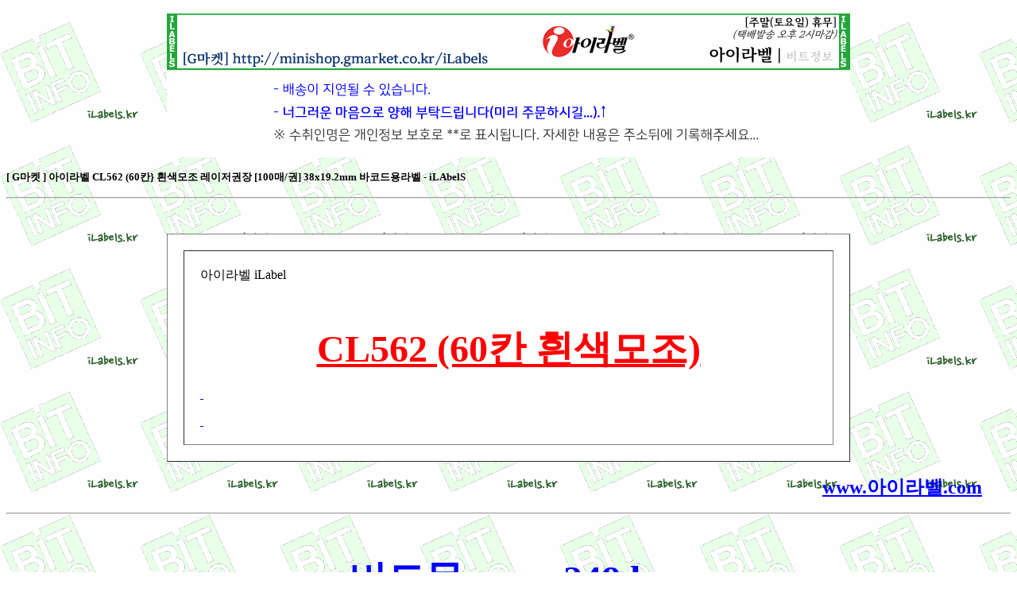

--- FILE ---
content_type: text/html
request_url: http://ilabels.kr/gmarket/CL/562/
body_size: 1312
content:
<html lang="ko">
<head>
<meta http-equiv="content-type" content="text/html; charset=utf-8">
<!meta http-equiv="refresh" content="2; url=https://www.gmarket.com/vp/products/6696379320?BitMall">
<title>G마켓 | 아이라벨 CL562 (60칸} 흰색모조 레이저권장 [100매/권] 38x19.2mm 바코드용라벨 - iLAbelS - www.아이라벨.com | G마켓 아이라벨 www.iLabelS.kr/g/ | 비트정보</title>
<meta name="classification" content="라벨, Label, Labels, 스티커, Sticker, Stickers">
<meta name="description" content="G마켓, 지마켓,  스티커, 라벨, 라벨지, 라벨용지, 스티커, Sticker, 비트몰, 비트정보">
<meta name="keywords" content="G마켓아이라벨, G마켓비트몰,  G마켓비트정보, 비트몰, 아이라벨, 스티커, 라벨, 라벨지, 라벨용지, 스티커, Sticker, 비트몰, 비트정보">
<meta name="author" content="www.iLabels.kr/g [비트정보] www.아이라벨.com">

<!--script>
var url = document.domain;
if(url != "ilabels.kr")
	location.href = "http://ilabels.kr/gmarket/CL/562/";
</script-->
</head>

<body background='https://gi.esmplus.com/bitmall/background/ilabels_kr.gif' bgcolor="white" text="black" link="blue" vlink="purple" alink="red">
<p align="center"><a href="https://ilabel.cafe24.com/g/" target="_blank"><img src="http://gi.esmplus.com/bitmall/notice/gmarket-ilabels.gif" style="box-sizing: inherit; border: 0px none; vertical-align: middle; display: inline-block; max-width: 100%; height: auto;"></a></p>
<p align="left"><font size="2"><b>[ G마켓 ] 아이라벨 CL562 (60칸} 흰색모조 레이저권장 [100매/권] 38x19.2mm 바코드용라벨 - iLAbelS
</b></font><hr>
<br>
<br>
<table align="center" border="1" width="860" height="250" bgcolor="white" cellpadding="20" cellspacing="20">
    <tr>
        <td>
            <p>아이라벨&nbsp;iLabel</p>
            <p>&nbsp;</p>

            <p align="center"><a href="http://ilabels.kr/CL/562/"><FONT face="Verdana" color=red  size="7"><B>CL562   (60칸 흰색모조)</FONT></B></p>
            <p>&nbsp;</p>
            <p>&nbsp;</p>
        </td>
    </tr>
</table>
<p align="right"><a href="http://www.xn--oi2b31h4ui9jc.com" target="_blank"><b><font size="5">www.아이라벨.com</font></b></a> &nbsp;&nbsp;&nbsp;&nbsp;&nbsp;&nbsp;&nbsp;&nbsp;</p>
<hr>

<p>&nbsp;</p>
<p align="center"><font size="7" face="Verdana"><a href="http://www.248.kr" target="_blank"><b>비트몰 www.248.kr</b></a></font></p>
<p align="center"><b>비트정보 (</B><a href="http://www.Bitinfo.kr" target="_blank"><b>www.Bitinfo.kr</B></a> <B>) 
:+: 비트몰 (</B><a href="http://iLabelS.kr/g/" target="_blank"><b>비트몰 www.iLabels.kr/g/</B></a> <B>) [ = 비트정보몰]</B></p>
<p align="center"><b><a href="http://iLabelS.kr/g/" target="_blank">www.BitMall.kr</a> 


<script type="text/javascript" src="//wcs.naver.net/wcslog.js"></script>
<script type="text/javascript">
if(!wcs_add) var wcs_add = {};
wcs_add["wa"] = "87e2fd1a893210";
if(window.wcs) {
  wcs_do();
}
</script>
</body>
</html>